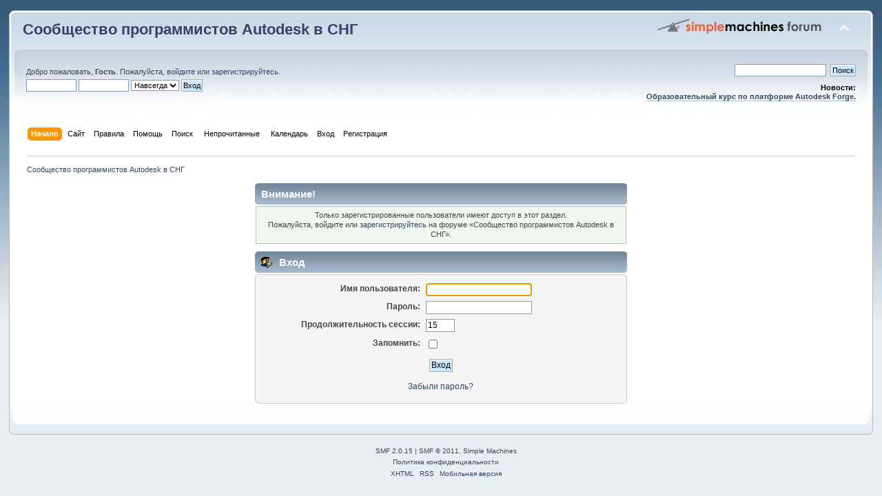

--- FILE ---
content_type: text/html; charset=UTF-8
request_url: https://adn-cis.org/forum/index.php?PHPSESSID=5032d6b0cdc1b5e364b12b8978012bed&action=profile;u=174
body_size: 4308
content:
<!DOCTYPE html PUBLIC "-//W3C//DTD XHTML 1.0 Transitional//EN" "https://www.w3.org/TR/xhtml1/DTD/xhtml1-transitional.dtd">
<html xmlns="https://www.w3.org/1999/xhtml">
<head><!--default-->
	<link rel="stylesheet" type="text/css" href="https://adn-cis.org/forum/Themes/default/css/index.css?fin20" />
	<link rel="stylesheet" type="text/css" href="https://adn-cis.org/forum/Themes/default/css/webkit.css" />
<script src="/assets/site/js/jquery-1.7.1.min.js"></script>
<script>
(function(i,s,o,g,r,a,m){i['GoogleAnalyticsObject']=r;i[r]=i[r]||function(){
(i[r].q=i[r].q||[]).push(arguments)},i[r].l=1*new Date();a=s.createElement(o),
m=s.getElementsByTagName(o)[0];a.async=1;a.src=g;m.parentNode.insertBefore(a,m)
})(window,document,'script','//www.google-analytics.com/analytics.js','ga');

ga('create', 'UA-41477493-1', 'adn-cis.org');
ga('send', 'pageview');
/* accureate bounce rate */
if (document.referrer.indexOf(location.hostname) < 0)
	setTimeout('ga("send", "event", "Новый посетитель", location.pathname)', 15000);
/* site events */
$(function(){
	$('a').each(function(i,a){
		if (a.hostname != location.hostname)
			$(a).click(function(){
				ga('send', 'event', 'Внешняя ссылка', this.hostname, this.href);
			});
	});
});
</script>
<script src="/forum/ga.events.js"></script>

<!-- Yandex.Metrika counter -->
<script type="text/javascript">
(function (d, w, c) {
    (w[c] = w[c] || []).push(function() {
        try {
            w.yaCounter21440776 = new Ya.Metrika({id:21440776,
                    clickmap:true,
                    trackLinks:true,
                    accurateTrackBounce:true});
        } catch(e) { }
    });

    var n = d.getElementsByTagName("script")[0],
        s = d.createElement("script"),
        f = function () { n.parentNode.insertBefore(s, n); };
    s.type = "text/javascript";
    s.async = true;
    s.src = (d.location.protocol == "https:" ? "https:" : "http:") + "//mc.yandex.ru/metrika/watch.js";

    if (w.opera == "[object Opera]") {
        d.addEventListener("DOMContentLoaded", f, false);
    } else { f(); }
})(document, window, "yandex_metrika_callbacks");
</script>
<noscript><div><img src="//mc.yandex.ru/watch/21440776" style="position:absolute; left:-9999px;" alt="" /></div></noscript>
<!-- /Yandex.Metrika counter -->

	<script type="text/javascript" src="https://adn-cis.org/forum/Themes/default/scripts/script.js?fin20"></script>
	<script type="text/javascript" src="https://adn-cis.org/forum/Themes/default/scripts/theme.js?fin20"></script>
	<script type="text/javascript"><!-- // --><![CDATA[
		var smf_theme_url = "https://adn-cis.org/forum/Themes/default";
		var smf_default_theme_url = "https://adn-cis.org/forum/Themes/default";
		var smf_images_url = "https://adn-cis.org/forum/Themes/default/images";
		var smf_scripturl = "https://adn-cis.org/forum/index.php?PHPSESSID=5032d6b0cdc1b5e364b12b8978012bed&amp;";
		var smf_iso_case_folding = false;
		var smf_charset = "UTF-8";
		var ajax_notification_text = "Загружается...";
		var ajax_notification_cancel_text = "Отменить";
	// ]]></script>
	<meta http-equiv="Content-Type" content="text/html; charset=UTF-8" />
        <meta name="viewport" content="width=device-width, initial-scale=1.0"> 
	<meta name="description" content="Вход" />
	<title>Вход</title>
	<link rel="shortcut icon" href="favicon.ico" type="image/x-icon" />
	<meta name="robots" content="noindex" />
	<link rel="help" href="https://adn-cis.org/forum/index.php?PHPSESSID=5032d6b0cdc1b5e364b12b8978012bed&amp;action=help" />
	<link rel="search" href="https://adn-cis.org/forum/index.php?PHPSESSID=5032d6b0cdc1b5e364b12b8978012bed&amp;action=search" />
	<link rel="contents" href="https://adn-cis.org/forum/index.php?PHPSESSID=5032d6b0cdc1b5e364b12b8978012bed&amp;" />
	<link rel="alternate" type="application/rss+xml" title="Сообщество программистов Autodesk в СНГ - RSS" href="https://adn-cis.org/forum/index.php?PHPSESSID=5032d6b0cdc1b5e364b12b8978012bed&amp;type=rss;action=.xml" />
	<link rel="stylesheet" type="text/css" id="spoiler_css" href="https://adn-cis.org/forum/Themes/default/css/spoiler.css" />
	<link rel="stylesheet" type="text/css" href="https://adn-cis.org/forum/Themes/default/css/BBCode-YouTube2.css" />

<script type="text/javascript" src="https://mod.postimage.org/smf-russian.js" charset="utf-8"></script>
</head>
<body>
<div id="wrapper" style="width: 98%">
	<div id="header"><div class="frame">
		<div id="top_section">
			<h1 class="forumtitle">
				<a href="https://adn-cis.org/forum/index.php?PHPSESSID=5032d6b0cdc1b5e364b12b8978012bed&amp;">Сообщество программистов Autodesk в СНГ</a>
			</h1>
			<img id="upshrink" src="https://adn-cis.org/forum/Themes/default/images/upshrink.png" alt="*" title="Свернуть/Развернуть" style="display: none;" />
			<img id="smflogo" src="https://adn-cis.org/forum/Themes/default/images/smflogo.png" alt="Simple Machines Forum" title="Simple Machines Forum" />
		</div>
		<div id="upper_section" class="middletext">
			<div class="user">
				<script type="text/javascript" src="https://adn-cis.org/forum/Themes/default/scripts/sha1.js"></script>
				<form id="guest_form" action="https://adn-cis.org/forum/index.php?PHPSESSID=5032d6b0cdc1b5e364b12b8978012bed&amp;action=login2" method="post" accept-charset="UTF-8"  onsubmit="hashLoginPassword(this, 'e09355d36ad68a943adf32494bc148df');">
					<div class="info">Добро пожаловать, <strong>Гость</strong>. Пожалуйста, <a href="https://adn-cis.org/forum/index.php?PHPSESSID=5032d6b0cdc1b5e364b12b8978012bed&amp;action=login">войдите</a> или <a href="https://adn-cis.org/forum/index.php?PHPSESSID=5032d6b0cdc1b5e364b12b8978012bed&amp;action=register">зарегистрируйтесь</a>.</div>
					<input type="text" name="user" size="10" class="input_text" />
					<input type="password" name="passwrd" size="10" class="input_password" />
					<select name="cookielength">
						<option value="60">1 час</option>
						<option value="1440">1 день</option>
						<option value="10080">1 неделя</option>
						<option value="43200">1 месяц</option>
						<option value="-1" selected="selected">Навсегда</option>
					</select>
					<input type="submit" value="Вход" class="button_submit" /><br />
					<div class="info"></div>
					<input type="hidden" name="hash_passwrd" value="" /><input type="hidden" name="a91aca7502" value="e09355d36ad68a943adf32494bc148df" />
				</form>
			</div>
			<div class="news normaltext">
				<form id="search_form" action="https://adn-cis.org/forum/index.php?PHPSESSID=5032d6b0cdc1b5e364b12b8978012bed&amp;action=search2" method="post" accept-charset="UTF-8">
					<input type="text" name="search" value="" class="input_text" />&nbsp;
					<input type="submit" name="submit" value="Поиск" class="button_submit" />
					<input type="hidden" name="advanced" value="0" /></form>
				<h2>Новости: </h2>
				<p><strong><a href="https://adn-cis.org/obrazovatelnyij-kurs-po-platforme-autodesk-forge.html" class="bbc_link" target="_blank"> Образовательный курс по платформе Autodesk Forge.</a></strong></p>
			</div>
		</div>
		<br class="clear" />
		<script type="text/javascript"><!-- // --><![CDATA[
			var oMainHeaderToggle = new smc_Toggle({
				bToggleEnabled: true,
				bCurrentlyCollapsed: false,
				aSwappableContainers: [
					'upper_section'
				],
				aSwapImages: [
					{
						sId: 'upshrink',
						srcExpanded: smf_images_url + '/upshrink.png',
						altExpanded: 'Свернуть/Развернуть',
						srcCollapsed: smf_images_url + '/upshrink2.png',
						altCollapsed: 'Свернуть/Развернуть'
					}
				],
				oThemeOptions: {
					bUseThemeSettings: false,
					sOptionName: 'collapse_header',
					sSessionVar: 'a91aca7502',
					sSessionId: 'e09355d36ad68a943adf32494bc148df'
				},
				oCookieOptions: {
					bUseCookie: true,
					sCookieName: 'upshrink'
				}
			});
		// ]]></script>
		<div id="main_menu">
			<ul class="dropmenu" id="menu_nav">
				<li id="button_home">
					<a class="active firstlevel" href="https://adn-cis.org/forum/">
						<span class="last firstlevel">Начало</span>
					</a>
				</li>
				<li id="button_go_to_site">
					<a class="firstlevel" href="https://adn-cis.org">
						<span class="firstlevel">Сайт</span>
					</a>
				</li>
				<li id="button_forum_rules">
					<a class="firstlevel" href="https://adn-cis.org/forum-rules.html">
						<span class="firstlevel">Правила</span>
					</a>
				</li>
				<li id="button_help">
					<a class="firstlevel" href="https://adn-cis.org/forum/index.php?PHPSESSID=5032d6b0cdc1b5e364b12b8978012bed&amp;action=help">
						<span class="firstlevel">Помощь</span>
					</a>
				</li>
				<li id="button_search">
					<a class="firstlevel" href="https://adn-cis.org/forum/index.php?PHPSESSID=5032d6b0cdc1b5e364b12b8978012bed&amp;action=search">
						<span class="firstlevel">Поиск</span>
					</a>
				</li>
				<li id="button_unread">
					<a class="firstlevel" href="https://adn-cis.org/forum/index.php?PHPSESSID=5032d6b0cdc1b5e364b12b8978012bed&amp;action=unread">
						<span class="firstlevel"> Непрочитанные </span>
					</a>
				</li>
				<li id="button_calendar">
					<a class="firstlevel" href="https://adn-cis.org/forum/index.php?PHPSESSID=5032d6b0cdc1b5e364b12b8978012bed&amp;action=calendar">
						<span class="firstlevel">Календарь</span>
					</a>
				</li>
				<li id="button_login">
					<a class="firstlevel" href="https://adn-cis.org/forum/index.php?PHPSESSID=5032d6b0cdc1b5e364b12b8978012bed&amp;action=login">
						<span class="firstlevel">Вход</span>
					</a>
				</li>
				<li id="button_register">
					<a class="firstlevel" href="https://adn-cis.org/forum/index.php?PHPSESSID=5032d6b0cdc1b5e364b12b8978012bed&amp;action=register">
						<span class="last firstlevel">Регистрация</span>
					</a>
				</li>
			</ul>
		</div>
		<br class="clear" />
	</div></div>
	<div id="content_section"><div class="frame">
		<div id="main_content_section">
	<div class="navigate_section">
		<ul>
			<li class="last">
				<a href="https://adn-cis.org/forum/index.php?PHPSESSID=5032d6b0cdc1b5e364b12b8978012bed&amp;"><span>Сообщество программистов Autodesk в СНГ</span></a>
			</li>
		</ul>
	</div>
	<script type="text/javascript" src="https://adn-cis.org/forum/Themes/default/scripts/sha1.js"></script>
	<form action="https://adn-cis.org/forum/index.php?PHPSESSID=5032d6b0cdc1b5e364b12b8978012bed&amp;action=login2" method="post" accept-charset="UTF-8" name="frmLogin" id="frmLogin" onsubmit="hashLoginPassword(this, 'e09355d36ad68a943adf32494bc148df');">
		<div class="tborder login">
			<div class="cat_bar">
				<h3 class="catbg">Внимание!</h3>
			</div>
			<p class="information centertext">
				Только зарегистрированные пользователи имеют доступ в этот раздел.<br />
				Пожалуйста, войдите или <a href="https://adn-cis.org/forum/index.php?PHPSESSID=5032d6b0cdc1b5e364b12b8978012bed&amp;action=register">зарегистрируйтесь</a> на форуме &laquo;Сообщество программистов Autodesk в СНГ&raquo;.
			</p>
			<div class="cat_bar">
				<h3 class="catbg">
					<img src="https://adn-cis.org/forum/Themes/default/images/icons/login_sm.gif" alt="" class="icon" /> Вход
				</h3>
			</div>
			<span class="upperframe"><span></span></span>
			<div class="roundframe">
				<dl>
					<dt>Имя пользователя:</dt>
					<dd><input type="text" name="user" size="20" class="input_text" /></dd>
					<dt>Пароль:</dt>
					<dd><input type="password" name="passwrd" size="20" class="input_password" /></dd>
					<dt>Продолжительность сессии:</dt>
					<dd><input type="text" name="cookielength" size="4" maxlength="4" value="15" class="input_text" /></dd>
					<dt>Запомнить:</dt>
					<dd><input type="checkbox" name="cookieneverexp" class="input_check" onclick="this.form.cookielength.disabled = this.checked;" /></dd>
				</dl>
				<p class="centertext"><input type="submit" value="Вход" class="button_submit" /></p>
				<p class="centertext smalltext"><a href="https://adn-cis.org/forum/index.php?PHPSESSID=5032d6b0cdc1b5e364b12b8978012bed&amp;action=reminder">Забыли пароль?</a></p><input type="hidden" name="a91aca7502" value="e09355d36ad68a943adf32494bc148df" />
			</div>
			<span class="lowerframe"><span></span></span>
			<input type="hidden" name="hash_passwrd" value="" />
		</div>
	</form>
		<script type="text/javascript"><!-- // --><![CDATA[
			document.forms.frmLogin.user.focus();
		// ]]></script>
	<script type="text/javascript">window.jQuery || document.write(unescape('%3Cscript src="https://ajax.googleapis.com/ajax/libs/jquery/1.11.2/jquery.min.js"%3E%3C/script%3E'))</script>
	<script type="text/javascript" src="https://code.jquery.com/jquery-migrate-1.2.1.js"></script>
	<script type="text/javascript"><!-- // --><![CDATA[
		jQuery(document).ready(function($){
			$(".sp-body").hide();
			$(".sp-head").live("click", function(){
				$(this).toggleClass("sp-open").toggleClass("sp-closed").next().toggle();
			});
		});
	// ]]></script>
		</div>
	</div></div>
	<div id="footer_section"><div class="frame">
		<ul class="reset">
			<li class="copyright">
			<span class="smalltext" style="display: inline; visibility: visible; font-family: Verdana, Arial, sans-serif;"><a href="https://adn-cis.org/forum/index.php?PHPSESSID=5032d6b0cdc1b5e364b12b8978012bed&amp;action=credits" title="Simple Machines Forum" target="_blank" class="new_win">SMF 2.0.15</a> |
 <a href="http://www.simplemachines.org/about/smf/license.php" title="License" target="_blank" class="new_win">SMF &copy; 2011</a>, <a href="http://www.simplemachines.org" title="Simple Machines" target="_blank" class="new_win">Simple Machines</a><br /><a href="https://adn-cis.org/forum/index.php?PHPSESSID=5032d6b0cdc1b5e364b12b8978012bed&amp;action=gdpr;sa=privacypolicy">Политика конфиденциальности</a>
			</span></li>
			<li><a id="button_xhtml" href="https://validator.w3.org/check?uri=referer" target="_blank" class="new_win" title="Valid XHTML 1.0!"><span>XHTML</span></a></li>
			<li><a id="button_rss" href="https://adn-cis.org/forum/index.php?PHPSESSID=5032d6b0cdc1b5e364b12b8978012bed&amp;action=.xml;type=rss" class="new_win"><span>RSS</span></a></li>
			<li class="last"><a id="button_wap2" href="https://adn-cis.org/forum/index.php?PHPSESSID=5032d6b0cdc1b5e364b12b8978012bed&amp;wap2" class="new_win"><span>Мобильная версия</span></a></li>
		</ul>
	</div></div>
</div>
<script async src="https://imgbb.com/upload.js" data-auto-insert="bbcode-embed-medium"></script>
</body></html>

--- FILE ---
content_type: text/css
request_url: https://adn-cis.org/forum/Themes/default/css/spoiler.css
body_size: 854
content:
.sp-wrap {	
	background-color: #e8e8e8 !important;
	border: 1px solid #ccc !important;
	border-radius: 6px !important;
	display: inline-block;
    margin: 0 auto 4px !important;
}

.sp-open {
	background: url(../images/spoiler/open.gif) no-repeat scroll left center transparent !important;
	padding-left: 14px !important;
	display: block;
}

.sp-closed {
	background: url(../images/spoiler/close.gif) no-repeat scroll left center transparent !important;
	padding-left: 14px !important;
	display: block;
}

.sp-head {
	cursor: pointer;
	color: #343434;
	font-size: 11px;
	line-height: 15px !important;
	margin-left: 6px !important;
	padding: 1px 14px 3px !important;
	width: 97% !important;
	min-height: 15px;
}
	
.sp-body {
	display: none;
	border-radius: 0 0 6px 6px !important;
	background: none repeat scroll 0 0 #f4f4f4 !important;
	border-top: 1px solid #ccc !important;
	line-height: 17px;
	padding: 3px 3px 3px 7px !important;
	font-size: 12px;
	color: #343434;
}


--- FILE ---
content_type: text/plain
request_url: https://www.google-analytics.com/j/collect?v=1&_v=j102&a=1424177954&t=pageview&_s=1&dl=https%3A%2F%2Fadn-cis.org%2Fforum%2Findex.php%3FPHPSESSID%3D5032d6b0cdc1b5e364b12b8978012bed%26action%3Dprofile%3Bu%3D174&ul=en-us%40posix&dt=%D0%92%D1%85%D0%BE%D0%B4&sr=1280x720&vp=1280x720&_u=IEBAAAABAAAAACAAI~&jid=1593026846&gjid=894309246&cid=1212975180.1769904947&tid=UA-41477493-1&_gid=228062796.1769904947&_r=1&_slc=1&z=938561687
body_size: -449
content:
2,cG-3VJ3MLVCDD